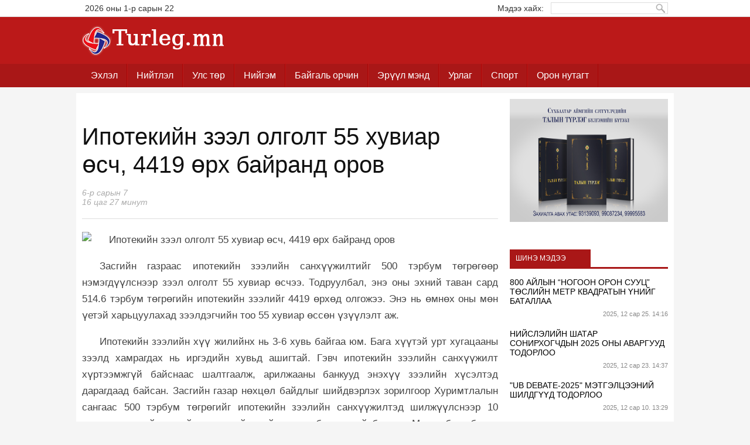

--- FILE ---
content_type: text/html; charset=utf-8
request_url: http://www.turleg.mn/read/2105a434
body_size: 11998
content:
<html><head><meta charset="utf-8"/>
    <base href="http://www.turleg.mn/" />
    <title>Ипотекийн зээл олголт 55 хувиар өсч, 4419 өрх байранд оров ~ turleg.mn - Бид эв хүчээ нэгтгэвэл мэдэхгүй чадахгүй зүйлгүй</title>
	<meta name="description" content="zaluu uy Ипотекийн зээл олголт 55 хувиар өсч, 4419 өрх байранд оров" />
    <meta name="keywords" content="turleg" />
    
	<meta property="og:url" class="meta" content="http://www.turleg.mn/read/2105a434">
		<meta property="og:title" class="meta" content="Ипотекийн зээл олголт 55 хувиар өсч, 4419 өрх байранд оров">
		<meta property="og:description" class="meta" content="Засгийн газраас ипотекийн зээлийн санхүүжилтийг 500 тэрбум төгрөгөөр нэмэгдүүлснээр зээл олголт 55 хувиар өсчээ. Тодруулбал, энэ оны эхний таван сард 514.6 тэрбум төгрөгийн ипотекийн зээлийг 4419 өрхөд олгожээ">
		<meta property="og:type" class="meta" content="news">
		<meta property="og:site_name" class="meta" content="turleg.mn">
			<link href="stat/image/fav1.png" rel="shortcut icon" type="image/png" />
	<meta name="viewport" content="width=device-width, initial-scale=1.0" />
	<meta name="alexaVerifyID" content="WrWPSiEPWWrXSUnnw3LkUwhiO6I" />
	<meta name="google-site-verification" content="oe-RGMcZuhP_dge9W3IyNXBjkLrlFT3P4DHnGi7O5x0"/>
	<script type="text/javascript" async="true" src="https://d31qbv1cthcecs.cloudfront.net/atrk.js"></script>
    
    	<link rel="stylesheet" type="text/css" href="stat/style/base.css" />
    	<link rel="stylesheet" type="text/css" href="stat/style/main.css" />
    	<link rel="stylesheet" type="text/css" href="stat/style/fonts.css" />
    	<link rel="stylesheet" type="text/css" href="stat/style/scb.css" />
    	<link rel="stylesheet" type="text/css" href="stat/style/post.css" />
    	<link rel="stylesheet" type="text/css" href="stat/style/comment.css" />
    	<link rel="stylesheet" type="text/css" href="stat/style/alert.css" />
    	<script type="text/javascript" src="stat/script/J.js"></script>
    	<script type="text/javascript" src="stat/script/page.js"></script>
    	<script type="text/javascript" src="stat/script/scb.js"></script>
    	<script type="text/javascript" src="stat/script/post.js"></script>
    	<script type="text/javascript" src="stat/script/comment.js"></script>
        
    </head>
    <body>
    
    
	
<div class="nav">
<div class="centering" style="padding: 0px;">
<div class="search">Мэдээ хайх: &nbsp; <input type="text" id="search" name="search" value="" placeholder="" /><input type="submit" value="Хайх" id="sbmtSrch" />
</div>
<div class="items">
<span style="padding: 0px; padding-left: 5px;padding-right: 5px;">2026 оны 1-р сарын 22</span></div>
<div class="nav-handler" onclick="otg.mtg('.nav');"></div>
</div>
</div>
<div class="drakula">
<section class="header">

<section class="head-nav">
<a href="" class="logo"></a>
</section>

</section>
</div>
<b class="link-handler" onclick="otg.mtg('#sllinks,.link-handler');"></b>
<div class="drakula2">
<div id="site-menu">
<b onclick="otg.mtg('#site-menu');"></b><div>
<ul class="parent"><li class="home"><a href="home"><span>Эхлэл</span></a></li><li class="http://niitlel.turleg.mn"><a href="http://niitlel.turleg.mn" color="#ffb400"><span>Нийтлэл</span></a></li><li class="politics"><a href="politics" color="#9c0a0d"><span>Улс төр</span></a></li><li class="public"><a href="public" color="#b4b4b4"><span>Нийгэм</span></a></li><li class="world"><a href="world" color="#0086dd"><span>Байгаль орчин</span></a></li><li class="health"><a href="health"><span>Эрүүл мэнд</span></a></li><li class="entertainment"><a href="entertainment" color="#8b5811"><span>Урлаг</span></a></li><li class="sport"><a href="sport" color="#f1772a"><span>Спорт</span></a></li><li class="product"><a href="product"><span>Орон нутагт</span></a></li></ul></div></div>
</div>
<div class="centering">







<section class="body-nav"><div class="tbl"><div class="lft"><div class="brd" style="padding:0;"><div id="post-page"><div class="post-head" ><div class="right"></div><h1>Ипотекийн зээл олголт 55 хувиар өсч, 4419 өрх байранд оров</h1><br /><em>6-р сарын 7<br />16 цаг 27 минут</em></div>
<div class="post-body"><p><img src="https://news.mn/wp-content/uploads/2021/01/oron-suuts-800x500.jpeg" alt="Ипотекийн зээл олголт 55 хувиар өсч, 4419 өрх байранд оров" /></p>
<p>Засгийн газраас ипотекийн зээлийн санхүүжилтийг 500 тэрбум төгрөгөөр нэмэгдүүлснээр зээл олголт 55 хувиар өсчээ. Тодруулбал, энэ оны эхний таван сард 514.6 тэрбум төгрөгийн ипотекийн зээлийг 4419 өрхөд олгожээ. Энэ нь өмнөх оны мөн үетэй харьцуулахад зээлдэгчийн тоо 55 хувиар өссөн үзүүлэлт аж.</p>
<p>Ипотекийн зээлийн хүү жилийнх нь 3-6 хувь байгаа юм. Бага хүүтэй урт хугацааны зээлд хамрагдах нь иргэдийн хувьд ашигтай. Гэвч ипотекийн зээлийн санхүүжилт хүртээмжгүй байснаас шалтгаалж, арилжааны банкууд энэхүү зээлийн хүсэлтэд дарагдаад байсан. Засгийн газар нөхцөл байдлыг шийдвэрлэх зорилгоор Хуримтлалын сангаас 500 тэрбум төгрөгийг ипотекийн зээлийн санхүүжилтэд шилжүүлснээр 10 мянган иргэний зээлийн хүсэлтийг шийдвэрлэх боломжтой болсон. Монголбанк болон арилжааны банкууд жилд 700 тэрбум төгрөгийг ипотекийн зээлийн санхүүжилтэд зарцуулж ирсэн. Харин Хуримтлалын сангаас 500 тэрбум төгрөг шилжүүлснээр энэ жилийн ипотекийн зээлийн санхүүжилт 1.2 их төгрөгт хүрсэн юм.</p><div class="moreData"></div>
	<div style="clear:both;height:20px;"></div>
	<span class="share fb" onclick="Pst.share('facebook');"></span><span class="share gp" onclick="Pst.share('googleplus');"></span><span class="share tw" onclick="Pst.share('twitter');"></span></div></div></div>


<em>
АНХААРУУЛГА: Уншигчдын бичсэн сэтгэгдэлд  turleg.mn хариуцлага хүлээхгүй болно. Манай сайт ХХЗХ-ны журмын дагуу зүй зохисгүй зарим үг, хэллэгийг хязгаарласан бөгөөд мөн IP хаяг ил гарсан тул Та сэтгэгдэл бичихдээ бусдын эрх ашгийг хүндэтгэн үзнэ үү. Хэм хэмжээ зөрчсөн сэтгэгдлийг админ устгах эрхтэй.</em><br /><br />
<div class="post-foot">
<!-- <div class="fb-like" data-href="http://www.turleg.mn/read/2105a434" data-width="598" data-layout="standard" data-action="like" data-show-faces="false" data-share="true"></div>
<div style="padding:10px 0;"><div class="fb-like" data-href="http://www.facebook.com/zaluu_portal" data-width="598" data-layout="standard" data-action="like" data-show-faces="false" data-share="false"></div></div> -->
<div class="comments"><a name="comment"></a><h3 class="blk-head"><span>Сэтгэгдэл бичих</span></h3>
<div class="fb-comments" data-href="http://www.turleg.mn/read/2105a434" data-colorscheme="light" data-width="638"></div>
<div class="comment form"><div class="avtr"></div>
	<textarea placeholder="Сэтгэгдэл ..." maxlength="550"></textarea>
	<div class="nmbt"><input type="text" placeholder="Нэрээ оруулна уу" /><input type="button" class="bttn" value="Илгээх" /></div>
</div>
<div class="comments"><div id="newcmnt0">
	</div></div></div><script type="text/javascript">cmnt.init();</script>
</div>
<script type="text/javascript">Pst.init();</script>
</div><div class="rght"><span class="banner pos2"><img src="http://www.turleg.mn/stat/bnnrs/poster.jpg" width="270" height="210" /></span><br /><br />
<div class="blk latestnew">
	<h3 class="blk-head"><span>Шинэ мэдээ</span></h3>
	<div class="in">
    <div>
    <a href="read/25eh7e8a"><b>800 АЙЛЫН “НОГООН ОРОН СУУЦ” ТӨСЛИЙН МЕТР КВАДРАТЫН ҮНИЙГ БАТАЛЛАА</b></a><em>2025, 12 сар 25. 14:16</em><a href="read/25f308cc"><b>НИЙСЛЭЛИЙН ШАТАР СОНИРХОГЧДЫН 2025 ОНЫ АВАРГУУД ТОДОРЛОО</b></a><em>2025, 12 сар 23. 14:37</em><a href="read/25f3d7a4"><b>"UB DEBATE-2025" МЭТГЭЛЦЭЭНИЙ ШИЛДГҮҮД ТОДОРЛОО</b></a><em>2025, 12 сар 10. 13:29</em><a href="read/25f259f4"><b>НИЙСЛЭЛИЙН 2026 ОНЫ ТӨСВИЙГ БАТАЛЛАА</b></a><em>2025, 12 сар 6. 14:36</em><a href="read/25f1aahg"><b>НИЙСЛЭЛИЙН 2026 ОНЫ ТӨСВИЙГ НИЙТ 4.2 ИХ НАЯД ТӨГРӨГӨӨР ТӨЛӨВЛӨЖЭЭ</b></a><em>2025, 12 сар 1. 13:29</em><a href="read/25f0fc2c"><b>НИЙСЛЭЛИЙН 2026 ОНЫ ТӨСВИЙН ТӨСЛИЙГ НИТХ-ЫН ДАРГА А.БАЯРТ ӨРГӨН БАРИЛАА</b></a><em>2025, 11 сар 21. 13:29</em><a href="read/25f02d5a"><b>НИЙСЛЭЛИЙН ТЭТГЭЛЭГТ ХӨТӨЛБӨРИЙН ЭХНИЙ ШАТНЫ ШАЛГАРУУЛАЛТАД 848 ОЮУТАН МАТЕРИАЛАА ИРҮҮЛЛЭЭ</b></a><em>2025, 10 сар 22. 14:20</em><a href="read/25egcfbc"><b>800 АЙЛЫН ОРОН СУУЦНЫ ЭХНИЙ ЭЭЛЖИЙГ ЭНЭ САРД УЛСЫН КОМИССТ ХҮЛЭЭЛГЭН ӨГЧ, АШИГЛАЛТАД ОРУУЛНА</b></a><em>2025, 10 сар 14. 13:29</em><a href="read/25efhgeg"><b>НИТХ-ЫН ДАРГА А.БАЯР: ПУСАН УЛААНБААТАР ХОТУУД БИЗНЕСИЙН ХАМТЫН АЖИЛЛАГААТАЙ КОРПОРАЦ БАЙГУУЛАХ БОЛОМЖТОЙ</b></a><em>2025, 10 сар 10. 13:29</em><a href="read/25ef5004"><b>А.АМАРТҮВШИН: ИРГЭД “ХОТУЛА” АППЛИКЕЙШНИЙГ ГАР УТСАНДАА СУУЛГАСНААР ВИРТУАЛ КАРТ ҮҮСЭЖ, НҮҮРСЭЭ АВНА</b></a><em>2025, 9 сар 20. 13:29</em><a href="read/25edf274"><b>ХҮНДЭТГЭЛИЙН ХОРИГ</b></a><em>2025, 9 сар 17. 10:37</em><a href="read/25ed23ag"><b>Артерийн судсаар химийн тариа хийх нь хавдарт маш өндөр тунтай, үр дүнтэй эмчилгээ хийх боломжийг олгодог</b></a><em>2025, 8 сар 21. 15:58</em>	</div>
    </div>
</div></div></div></section><section class="foot-nav">
<ul class="menu"><li><a href="home">Нүүр хуудас</a></li><li><a href="photo">Фото мэдээ</a></li><li><a href="video">Видео мэдээ</a></li><li><a href="banner">Сурталчилгаа байршуулах</a></li><li><a href="contactus">Холбоо барих</a></li></ul><span class="copyright">&copy; 2026 он. Зохиогчийн эрх хуулиар хамгаалагдсан. </span>
</section></div>
	<div id="to-top"></div>
    <div class="loading" style="display:none;"></div>
	<img src="https://d5nxst8fruw4z.cloudfront.net/atrk.gif?account=KcA2l1aoqAD26C" style="display:none" height="1" width="1" alt="" />

</body></html>


--- FILE ---
content_type: text/css
request_url: http://www.turleg.mn/stat/style/base.css
body_size: 16024
content:
html{padding:0;margin:0;}body{padding:0;margin:0;}*{outline:none;font-size:12px;font-family:m2;}section{display:block;position:relative;}a{color:#000;text-decoration:none;}a:hover{color:#444;text-decoration:none;}.bttn{background:#f30e12;border-radius:4px;-moz-border-radius:4px;-khtml-border-radius:4px;-webkit-border-radius:4px;-ms-border-radius:4px;-o-border-radius:4px;color:white;font-size:16px;padding:0 12px;border:solid #5F8AC5 2px;text-decoration:none;cursor:pointer;position:relative;margin:0 1px 1px 0;vertical-align:middle;line-height:16px;height:30px;font-family:m3;color: #FFF;}a.bttn:hover{text-decoration:none;color:white;}input:disabled.bttn{cursor:no-drop;background:#888;border-color:#999;}input:disabled.bttn:hover{background:#565656;}.bttn:active{margin:1px 0 0 1px;box-shadow:none;-moz-box-shadow:none;-khtml-box-shadow:none;-webkit-box-shadow:none;-ms-box-shadow:none;-o-box-shadow:none;}.bttn:hover{background:#940912;text-decoration:none;color: #FFF;}.bttn.red{background:#EE3131;background-image:linear-gradient(top,#EE3131,#9A1E1E);background-image:-moz-linear-gradient(top,#EE3131,#9A1E1E);background-image:-khtml-linear-gradient(top,#EE3131,#9A1E1E);background-image:-webkit-linear-gradient(top,#EE3131,#9A1E1E);background-image:-ms-linear-gradient(top,#EE3131,#9A1E1E);background-image:-o-linear-gradient(top,#EE3131,#9A1E1E);filter:progid:DXImageTransform.Microsoft.gradient(startColorstr='#ffEE3131',endColorstr='#ff9A1E1E',GradientType=0);border-color:#C33030;}.bttn.red:hover{background:#9A1E1E;background-image:linear-gradient(top,#9A1E1E,#EE3131);background-image:-moz-linear-gradient(top,#9A1E1E,#EE3131);background-image:-khtml-linear-gradient(top,#9A1E1E,#EE3131);background-image:-webkit-linear-gradient(top,#9A1E1E,#EE3131);background-image:-ms-linear-gradient(top,#9A1E1E,#EE3131);background-image:-o-linear-gradient(top,#9A1E1E,#EE3131);filter:progid:DXImageTransform.Microsoft.gradient(startColorstr='#ff9A1E1E',endColorstr='#ffEE3131',GradientType=0);}.bttn.green{background:#43EE31;background-image:linear-gradient(top,#43EE31,#279A1E);background-image:-moz-linear-gradient(top,#43EE31,#279A1E);background-image:-khtml-linear-gradient(top,#43EE31,#279A1E);background-image:-webkit-linear-gradient(top,#43EE31,#279A1E);background-image:-ms-linear-gradient(top,#43EE31,#279A1E);background-image:-o-linear-gradient(top,#43EE31,#279A1E);filter:progid:DXImageTransform.Microsoft.gradient(startColorstr='#ff43EE31',endColorstr='#ff279A1E',GradientType=0);border-color:#3EC330;}.bttn.green:hover{background:#279A1E;background-image:linear-gradient(top,#279A1E,#43EE31);background-image:-moz-linear-gradient(top,#279A1E,#43EE31);background-image:-khtml-linear-gradient(top,#279A1E,#43EE31);background-image:-webkit-linear-gradient(top,#279A1E,#43EE31);background-image:-ms-linear-gradient(top,#279A1E,#43EE31);background-image:-o-linear-gradient(top,#279A1E,#43EE31);filter:progid:DXImageTransform.Microsoft.gradient(startColorstr='#ff279A1E',endColorstr='#ff43EE31',GradientType=0);}.bttn.pink{background:#A70086;background-image:linear-gradient(top,#A70086,#BE139C);background-image:-moz-linear-gradient(top,#A70086,#BE139C);background-image:-khtml-linear-gradient(top,#A70086,#BE139C);background-image:-webkit-linear-gradient(top,#A70086,#BE139C);background-image:-ms-linear-gradient(top,#A70086,#BE139C);background-image:-o-linear-gradient(top,#A70086,#BE139C);filter:progid:DXImageTransform.Microsoft.gradient(startColorstr='#ffA70086',endColorstr='#ffBE139C',GradientType=0);border-color:#9D047F;}.bttn.pink:hover{background:#BE139C;background-image:linear-gradient(top,#BE139C,#A70086);background-image:-moz-linear-gradient(top,#BE139C,#A70086);background-image:-khtml-linear-gradient(top,#BE139C,#A70086);background-image:-webkit-linear-gradient(top,#BE139C,#A70086);background-image:-ms-linear-gradient(top,#BE139C,#A70086);background-image:-o-linear-gradient(top,#BE139C,#A70086);filter:progid:DXImageTransform.Microsoft.gradient(startColorstr='#ffBE139C',endColorstr='#ffA70086',GradientType=0);}.bttn.blue{background:#3174EE;background-image:linear-gradient(top,#3174EE,#1E509A);background-image:-moz-linear-gradient(top,#3174EE,#1E509A);background-image:-khtml-linear-gradient(top,#3174EE,#1E509A);background-image:-webkit-linear-gradient(top,#3174EE,#1E509A);background-image:-ms-linear-gradient(top,#3174EE,#1E509A);background-image:-o-linear-gradient(top,#3174EE,#1E509A);filter:progid:DXImageTransform.Microsoft.gradient(startColorstr='#ff3174EE',endColorstr='#ff1E509A',GradientType=0);border-color:#306BC3;}.bttn.blue:hover{background:#1E509A;background-image:linear-gradient(top,#1E509A,#3174EE);background-image:-moz-linear-gradient(top,#1E509A,#3174EE);background-image:-khtml-linear-gradient(top,#1E509A,#3174EE);background-image:-webkit-linear-gradient(top,#1E509A,#3174EE);background-image:-ms-linear-gradient(top,#1E509A,#3174EE);background-image:-o-linear-gradient(top,#1E509A,#3174EE);filter:progid:DXImageTransform.Microsoft.gradient(startColorstr='#ff1E509A',endColorstr='#ff3174EE',GradientType=0);}.bttn.yellow{background:#ECEE31;background-image:linear-gradient(top,#ECEE31,#9A961E);background-image:-moz-linear-gradient(top,#ECEE31,#9A961E);background-image:-khtml-linear-gradient(top,#ECEE31,#9A961E);background-image:-webkit-linear-gradient(top,#ECEE31,#9A961E);background-image:-ms-linear-gradient(top,#ECEE31,#9A961E);background-image:-o-linear-gradient(top,#ECEE31,#9A961E);filter:progid:DXImageTransform.Microsoft.gradient(startColorstr='#ffECEE31',endColorstr='#ff9A961E',GradientType=0);border-color:#C3BE30;color:#333;}.bttn.yellow:hover{background:#9A961E;background-image:linear-gradient(top,#9A961E,#ECEE31);background-image:-moz-linear-gradient(top,#9A961E,#ECEE31);background-image:-khtml-linear-gradient(top,#9A961E,#ECEE31);background-image:-webkit-linear-gradient(top,#9A961E,#ECEE31);background-image:-ms-linear-gradient(top,#9A961E,#ECEE31);background-image:-o-linear-gradient(top,#9A961E,#ECEE31);filter:progid:DXImageTransform.Microsoft.gradient(startColorstr='#ff9A961E',endColorstr='#ffECEE31',GradientType=0);}.bttn.white{background:#F4F4F4;background-image:linear-gradient(top,#F4F4F4,#E2E2E2);background-image:-moz-linear-gradient(top,#F4F4F4,#E2E2E2);background-image:-khtml-linear-gradient(top,#F4F4F4,#E2E2E2);background-image:-webkit-linear-gradient(top,#F4F4F4,#E2E2E2);background-image:-ms-linear-gradient(top,#F4F4F4,#E2E2E2);background-image:-o-linear-gradient(top,#F4F4F4,#E2E2E2);filter:progid:DXImageTransform.Microsoft.gradient(startColorstr='#ffF4F4F4',endColorstr='#ffE2E2E2',GradientType=0);border-color:#EEE;color:#FFF;}.bttn.white:hover{background:#E2E2E2;background-image:linear-gradient(top,#E2E2E2,#F4F4F4);background-image:-moz-linear-gradient(top,#E2E2E2,#F4F4F4);background-image:-khtml-linear-gradient(top,#E2E2E2,#F4F4F4);background-image:-webkit-linear-gradient(top,#E2E2E2,#F4F4F4);background-image:-ms-linear-gradient(top,#E2E2E2,#F4F4F4);background-image:-o-linear-gradient(top,#E2E2E2,#F4F4F4);filter:progid:DXImageTransform.Microsoft.gradient(startColorstr='#ffE2E2E2',endColorstr='#ffF4F4F4',GradientType=0);}.bttn.black{background:#f30e12;background-image:linear-gradient(top,#f30e12,#202020);background-image:-moz-linear-gradient(top,#f30e12,#202020);background-image:-khtml-linear-gradient(top,#f30e12,#202020);background-image:-webkit-linear-gradient(top,#f30e12,#202020);background-image:-ms-linear-gradient(top,#f30e12,#202020);background-image:-o-linear-gradient(top,#f30e12,#202020);filter:progid:DXImageTransform.Microsoft.gradient(startColorstr='#fff30e12',endColorstr='#ff202020',GradientType=0);border-color:#000;color:#FFF;}.bttn.black:hover{background:#202020;background-image:linear-gradient(top,#202020,#f30e12);background-image:-moz-linear-gradient(top,#202020,#f30e12);background-image:-khtml-linear-gradient(top,#202020,#f30e12);background-image:-webkit-linear-gradient(top,#202020,#f30e12);background-image:-ms-linear-gradient(top,#202020,#f30e12);background-image:-o-linear-gradient(top,#202020,#f30e12);filter:progid:DXImageTransform.Microsoft.gradient(startColorstr='#ff202020',endColorstr='#fff30e12',GradientType=0);}.bttn.gray{background:#888;background-image:linear-gradient(top,#888,#808080);background-image:-moz-linear-gradient(top,#888,#808080);background-image:-khtml-linear-gradient(top,#888,#808080);background-image:-webkit-linear-gradient(top,#888,#808080);background-image:-ms-linear-gradient(top,#888,#808080);background-image:-o-linear-gradient(top,#888,#808080);filter:progid:DXImageTransform.Microsoft.gradient(startColorstr='#ff888888',endColorstr='#ff808080',GradientType=0);border-color:#777;color:#FFF;}.bttn.gray:hover{background:#808080;background-image:linear-gradient(top,#808080,#888);background-image:-moz-linear-gradient(top,#808080,#888);background-image:-khtml-linear-gradient(top,#808080,#888);background-image:-webkit-linear-gradient(top,#808080,#888);background-image:-ms-linear-gradient(top,#808080,#888);background-image:-o-linear-gradient(top,#808080,#888);filter:progid:DXImageTransform.Microsoft.gradient(startColorstr='#ff808080',endColorstr='#ff888888',GradientType=0);}.bttn.darkgray{background:#444;background-image:linear-gradient(top,#444,#4F4F4F);background-image:-moz-linear-gradient(top,#444,#4F4F4F);background-image:-khtml-linear-gradient(top,#444,#4F4F4F);background-image:-webkit-linear-gradient(top,#444,#4F4F4F);background-image:-ms-linear-gradient(top,#444,#4F4F4F);background-image:-o-linear-gradient(top,#444,#4F4F4F);filter:progid:DXImageTransform.Microsoft.gradient(startColorstr='#ff444444',endColorstr='#ff4F4F4F',GradientType=0);border-color:#3D3D3D;color:#FFF;}.bttn.darkgray:hover{background:#4F4F4F;background-image:linear-gradient(top,#4F4F4F,#444);background-image:-moz-linear-gradient(top,#4F4F4F,#444);background-image:-khtml-linear-gradient(top,#4F4F4F,#444);background-image:-webkit-linear-gradient(top,#4F4F4F,#444);background-image:-ms-linear-gradient(top,#4F4F4F,#444);background-image:-o-linear-gradient(top,#4F4F4F,#444);filter:progid:DXImageTransform.Microsoft.gradient(startColorstr='#ff4F4F4F',endColorstr='#ff444444',GradientType=0);}.bttn.lightgray{background:#CCC;background-image:linear-gradient(top,#CCC,#f30e12);background-image:-moz-linear-gradient(top,#CCC,#f30e12);background-image:-khtml-linear-gradient(top,#CCC,#f30e12);background-image:-webkit-linear-gradient(top,#CCC,#f30e12);background-image:-ms-linear-gradient(top,#CCC,#f30e12);background-image:-o-linear-gradient(top,#CCC,#f30e12);filter:progid:DXImageTransform.Microsoft.gradient(startColorstr='#ffCCCCCC',endColorstr='#fff30e12',GradientType=0);border-color:#f30e12;color:#FFF;}.bttn.lightgray:hover{background:#f30e12;background-image:linear-gradient(top,#f30e12,#CCC);background-image:-moz-linear-gradient(top,#f30e12,#CCC);background-image:-khtml-linear-gradient(top,#f30e12,#CCC);background-image:-webkit-linear-gradient(top,#f30e12,#CCC);background-image:-ms-linear-gradient(top,#f30e12,#CCC);background-image:-o-linear-gradient(top,#f30e12,#CCC);filter:progid:DXImageTransform.Microsoft.gradient(startColorstr='#fff30e12',endColorstr='#ffCCCCCC',GradientType=0);}.bttn.orange{background:#F63;background-image:linear-gradient(top,#F63,#D42);background-image:-moz-linear-gradient(top,#F63,#D42);background-image:-khtml-linear-gradient(top,#F63,#D42);background-image:-webkit-linear-gradient(top,#F63,#D42);background-image:-ms-linear-gradient(top,#F63,#D42);background-image:-o-linear-gradient(top,#F63,#D42);filter:progid:DXImageTransform.Microsoft.gradient(startColorstr='#ffFF6633',endColorstr='#ffDD4422',GradientType=0);border-color:#C83514;color:#FFF;}.bttn.orange:hover{background:#D42;background-image:linear-gradient(top,#D42,#F63);background-image:-moz-linear-gradient(top,#D42,#F63);background-image:-khtml-linear-gradient(top,#D42,#F63);background-image:-webkit-linear-gradient(top,#D42,#F63);background-image:-ms-linear-gradient(top,#D42,#F63);background-image:-o-linear-gradient(top,#D42,#F63);filter:progid:DXImageTransform.Microsoft.gradient(startColorstr='#ffDD4422',endColorstr='#ffFF6633',GradientType=0);}.alert{position:fixed;top:0;left:0;right:0;padding:20px;z-index:999999;background:white;border-bottom:3px solid #DDD;opacity:0.96;-moz-opacity:0.96;-khtml-opacity:0.96;-webkit-opacity:0.96;-ms-opacity:0.96;-o-opacity:0.96;filter:alpha(opacity=96);-ms-filter:alpha(opacity=96);}.alert>span{width:20px;height:20px;cursor:pointer;display:block;background:url(../image/cross.png);position:absolute;right:10px;top:10px;}.alert.type1{background:#F77;border-bottom-color:#CB3131;}.alert.type2{background:#66EC7F;border-bottom-color:#46CD5F;}.alert.type3{background:#ECE766;border-bottom-color:#C7C240;}#to-top{position:fixed;top:-64px;background:url(../image/totop.png) left center no-repeat #eee;cursor:pointer;width:56px;height:54px;z-index:999999;margin-top:0;left:1230px;transition:none;-moz-transition:none;}#to-top:hover{background-position:right center;}.wm1 #to-top,.wm2 #to-top{width:30px;height:30px;background:url(../image/tt.png) center center no-repeat #F63;opacity:1;-moz-opacity:1;-khtml-opacity:1;-webkit-opacity:1;-ms-opacity:1;-o-opacity:1;filter:alpha(opacity=100);bottom:5px;left:inherit;}.wm1 #to-top:after,.wm2 #to-top:after,.wm1 #to-top:before,.wm2 #to-top:before{display:none;}.wm1 #to-top:hover,.wm2 #to-top:hover{opacity:0.8;-moz-opacity:0.8;-khtml-opacity:0.8;-webkit-opacity:0.8;-ms-opacity:0.8;-o-opacity:0.8;filter:alpha(opacity=80);-ms-filter:alpha(opacity=80);}.loading{position:fixed;z-index:9999999;bottom:0;left:5px;width:5px;background:url(../image/lb.gif) left center #A91717;right:100%;}#overlay{background:#CCC;position:fixed;top:0;bottom:0;right:0;left:0;z-index:99999998;overflow:hidden;}a img{border:none;}.winBrd,#alert-box{position:fixed;left:50%;top:50%;width:600px;height:450px;margin-left:-306px;margin-top:-231px;z-index:99999999;background:rgba(0,0,0,0.8);border-radius:15px;-moz-border-radius:15px;-khtml-border-radius:15px;-webkit-border-radius:15px;-ms-border-radius:15px;-o-border-radius:15px;padding:12px;box-shadow:0 0 16px #333;-moz-box-shadow:0 0 16px #333;-khtml-box-shadow:0 0 16px #333;-webkit-box-shadow:0 0 16px #333;-ms-box-shadow:0 0 16px #333;-o-box-shadow:0 0 16px #333;}.winBrd .win,#alert-body{background:white;height:450px;}.winBrd .win .loading,.jxloading{min-height:400px;background:url(../image/l.gif) center center no-repeat;}.jxloading{min-height:130px;height:100%;}.winBrd .win #winTrgt{overflow-x:hidden;overflow-y:auto;}.winBrd .win h3,#alert-box h2{background:#0064BC;color:white;padding:7px 12px;margin:0;}.winBrd .win h3 b{text-decoration:blink;}.winBrd .win h3 span,#alert-box h2 span{float:right;display:block;width:20px;height:20px;background:url(../image/cross.png) center bottom no-repeat;cursor:pointer;margin-top:-4px;}.winBrd .win h3 span:hover,#alert-box h2 span:hover{background-position:center top;}#alert-box,#alert-body{width:240px;height:138px;}#alert-box{margin-left:-132px;margin-top:-81px;}#alert-box h2{background-color:#012D46;padding:3px 6px;background-position:left center;font-size:13px;font-weight:normal;}#alert-box .alert-foot{padding-bottom:3px;text-align:center;border-top:1px solid #DDD;background:#F2F2F2;}#alert-box .alert-foot .btn input{width:110px;}#alert-data{padding:10px;text-align:justify;font-size:13px;color:#FFF;min-height:60px;}#alert-box h2 span{margin-top:3px;}.pager-info{background:#F2F2F2;padding:10px 12px;color:#FFF;text-align:right;}.pager-info .pager{float:left;margin-top:-8px;}.pager b,.pager a{display:inline-block;width:32px;height:32px;line-height:32px;text-align:center;background:#E4E4E4;margin-right:5px;border-radius:3px;-moz-border-radius:3px;-khtml-border-radius:3px;-webkit-border-radius:3px;-ms-border-radius:3px;-o-border-radius:3px;cursor:pointer;overflow:hidden;}.pager b{cursor:default;color:#FFF;font-weight:normal;background:#999;}.pager a:hover{background:#EF3C24;color:#FFF;text-decoration:none;}.pager a:hover pg,.pager b pg{font-size:18px;}




--- FILE ---
content_type: text/css
request_url: http://www.turleg.mn/stat/style/main.css
body_size: 22218
content:
*{font-family:Arial;font-size:14px;}
body{background: #F5F5F5;}
body.t50{padding-top:50px;}
body.nf{min-width:auto;width:100%;min-width:285px;}

.centering{width:1000px;margin:0 auto;background: #FFF; padding-left: 10px;padding-right: 10px;padding-top: 10px;}
.body-nav{padding-left:0px;}
.w6 .centering,.wm2 .centering,.wm1 .centering{width:100%;}
  
.head-nav{position:relative;height:70px;padding:5px 0;background: #BB1919;}
.head-nav .logo{display:inline-block;width:400px;height:70px;cursor:pointer;background:url(../image/logo.png) left center no-repeat transparent;}
.wl1 .head-nav .logo,.wl2 .head-nav .logo{background-size:contain;width:208px;position:absolute;left:28px;height:70px;background-position:left top;}
.wl1 .head-nav,.wl2 .head-nav{padding:0;height:58px;background:#FFF;margin-bottom:10px;border-bottom:2px solid #111;}
.head-nav .head-banner{display:inline-block;width:620px;height:90px;overflow:hidden;}
#site-menu{position:relative;margin-bottom:10px;width:1000px;margin:0 auto;margin-bottom: 10px;}
#site-menu ul{list-style:none;padding:0;margin:0;}
#site-menu ul li{display:inline-block;position:relative;} 
#site-menu ul.parent{background: #A91717;height:40px;padding-left:0px;}
#site-menu ul li a{display:inline-block;padding:0 15px;height:40px;line-height:40px;white-space:nowrap;}
#site-menu ul li a span{font-size:16px;}
#site-menu ul.parent>li>a{color:#FFF;border-left:1px solid #BB1919;border-right:1px solid #a90606;}
#site-menu ul.parent>li.naadam>a{padding-left:65px;background:url(../image/mnflag.png) 15px center no-repeat;}


#site-menu ul.parent>li.BidHamtdaa>a{padding-left:30px;padding-right: 0px;background:url(../image/2bb0adc511536a23feecdd9928cde7a9.jpg) 0px center no-repeat;	background-size: 140px 34px;text-indent: -1000px;}

#site-menu ul.parent>li.taniisongoh>a{padding-left:30px;padding-right: 0px;background:url(../image/songoh.png) 0px center no-repeat;	background-size: 140px 34px;text-indent: -1000px;}






#site-menu ul.parent>li:first-child>a{border-left:none;}
#site-menu ul.parent>li>a:hover,#site-menu ul.parent>li>a.active,#site-menu ul.parent>li:hover>a{background-color: #EEE;text-decoration:none;color:#000;}
#site-menu ul.secondm{background:#EEE;height:34px;padding-left:0px;}
#site-menu ul.secondm>li>a{padding:0;}
#site-menu ul.secondm>li>a:hover>span,#site-menu ul.secondm>li:hover>a>span{text-decoration:underline;}
#site-menu ul.secondm>li>a>span{display:inline-block;color:#3a3a3a;border-left:1px solid #d4d4d4;height:28px;line-height:28px;margin:3px 0;padding:0 15px;font-size:15px;}
#site-menu ul.secondm>li>a.active{background:url(../image/warw.png) center bottom no-repeat;}
#site-menu ul.secondm>li>a.active,#site-menu ul.secondm>li>a:hover>span{color:#3a3a3a;text-decoration:none;}

#site-menu ul.secondm>li.television>a>span,#site-menu ul.secondm>li.feature>a>span,#site-menu ul.secondm>li.mp3>a>span{text-indent:-10000px;width:58px;background:url(../image/all.png) 1px 1px no-repeat;padding:0;opacity:1;-moz-opacity:1;-khtml-opacity:1;-webkit-opacity:1;-ms-opacity:1;-o-opacity:1;filter:alpha(opacity=100);-ms-filter:alpha(opacity=100);}

#site-menu ul.secondm>li.mp3>a>span{background-position:-177px -30px;}
#site-menu ul.secondm>li.mp3>a.active>span{background-position:-177px -32px;}
#site-menu ul.secondm>li.feature>a>span{background-position:0 -34px;}
#site-menu ul.secondm>li.feature>a.active>span{background-position:0 -36px;}
#site-menu ul ul{position:absolute;opacity:0;-moz-opacity:0;-khtml-opacity:0;-webkit-opacity:0;-ms-opacity:0;-o-opacity:0;filter:alpha(opacity=);-ms-filter:alpha(opacity=);transition:opacity 500ms ease 200ms;-moz-transition:opacity 500ms ease 200ms;-khtml-transition:opacity 500ms ease 200ms;-webkit-transition:opacity 500ms ease 200ms;-ms-transition:opacity 500ms ease 200ms;-o-transition:opacity 500ms ease 200ms;z-index:999;background:#333;min-width:160px;left:1px;}
#site-menu ul ul li a{height:0;transition:height 500ms ease;-moz-transition:height 500ms ease;-khtml-transition:height 500ms ease;-webkit-transition:height 500ms ease;-ms-transition:height 500ms ease;-o-transition:height 500ms ease;overflow:hidden;color:#FFF;display:block;line-height:28px;border-bottom:1px solid #3A3A3A;border-top:1px solid #313131;}
#site-menu ul ul li{display:block;}
#site-menu ul ul li:first-child a{border-top:none;}
#site-menu ul ul li:last-child a{border-bottom:none;}
#site-menu ul ul li a:hover{text-decoration:none;background:#A00;color:#FFF;}
#site-menu ul li:hover ul{opacity:1;-moz-opacity:1;-khtml-opacity:1;-webkit-opacity:1;-ms-opacity:1;-o-opacity:1;filter:alpha(opacity=100);-ms-filter:alpha(opacity=100);height:auto;}
#site-menu ul li:hover>ul>li>a{height:28px;}
.wl1 #site-menu,.wl2 #site-menu{position:absolute;left:0;top:0;z-index:99999;}
.wl1 #site-menu>b,.wl2 #site-menu>b{display:block;width:30px;height:30px;background:url(../image/mh.png) center center no-repeat;cursor:pointer;margin-top:14px;margin-left:8px;}
.wl1 #site-menu ul>li>a:hover,.wl1 #site-menu ul>li>a.active,.wl1 #site-menu ul>li:hover>a,.wl2 #site-menu ul>li>a:hover,.wl2 #site-menu ul>li>a.active,.wl2 #site-menu ul>li:hover>a{background:none;}
.wl1 #site-menu ul.secondm>li.television>a>span,.wl1 #site-menu ul.secondm>li.feature>a>span,.wl1 #site-menu ul.secondm>li.mp3>a>span,.wl2 #site-menu ul.secondm>li.television>a>span,.wl2 #site-menu ul.secondm>li.feature>a>span,.wl2 #site-menu ul.secondm>li.mp3>a>span{width:inherit;text-indent:0;background-image:none;padding:5px 10px;opacity:1;-moz-opacity:1;-khtml-opacity:1;-webkit-opacity:1;-ms-opacity:1;-o-opacity:1;filter:alpha(opacity=100);-ms-filter:alpha(opacity=100);}
.wl1 #site-menu ul.secondm,.wl2 #site-menu ul.secondm{background:#1e2025;border-top:4px solid #0D0B11;}
.wl1 #site-menu ul>li>a:hover span,.wl1 #site-menu ul>li>a.active span,.wl1 #site-menu ul>li:hover>a span,.wl2 #site-menu ul>li>a:hover span,.wl2 #site-menu ul>li>a.active span,.wl2 #site-menu ul>li:hover>a span{background:#DB241C;opacity:1;-moz-opacity:1;-khtml-opacity:1;-webkit-opacity:1;-ms-opacity:1;-o-opacity:1;filter:alpha(opacity=100);-ms-filter:alpha(opacity=100);color:#FFF;padding:5px 10px;}
.wl1 #site-menu>div>ul,.wl2 #site-menu>div>ul{height:auto;padding-left:0;background:none;}
.wl1 #site-menu li,.wl2 #site-menu li{display:block;}
.wl1 #site-menu>div,.wl2 #site-menu>div{transform:translateX(-200px);-moz-transform:translateX(-200px);-khtml-transform:translateX(-200px);-webkit-transform:translateX(-200px);-ms-transform:translateX(-200px);-o-transform:translateX(-200px);transition:transform 200ms ease-in-out;-moz-transition:transform 200ms ease-in-out;-khtml-transition:transform 200ms ease-in-out;-webkit-transition:transform 200ms ease-in-out;-ms-transition:transform 200ms ease-in-out;-o-transition:transform 200ms ease-in-out;position:absolute;left:0;background:#1e2025;min-width:200px;}
.wl1 #site-menu ul li a,.wl2 #site-menu ul li a{padding:0;display:block;border-left:none;height:inherit;border-top:1px solid #0D0B11;border-bottom:1px solid #25272B;}
.wl1 #site-menu ul.secondm li a,.wl2 #site-menu ul.secondm li a{border-top-color:#0D0B11;}
.wl1 #site-menu ul li a span,.wl2 #site-menu ul li a span{height:28px;line-height:28px;display:block;margin:0;border:none;color:#FFF;font-size:16px;padding:5px 10px;}
.wl1 #site-menu.showed>div,.wl2 #site-menu.showed>div{transform:translateX(0);-moz-transform:translateX(0);-khtml-transform:translateX(0);-webkit-transform:translateX(0);-ms-transform:translateX(0);-o-transform:translateX(0);}
.search{float:right;text-align:right;color:#333;position:relative;}
.search input[type="text"]{width:200px;padding:0 10px;border:none;background:#FFF;font-size:14px;margin:0;height:20px;color:#333;padding-right:25px;border:1px solid #DDD;}
.wl3 .search input[type="text"]{width:140px;}
.search input[type="submit"]{position:absolute;background:url(../image/sbtn.png) center 2px no-repeat;width:20px;height:20px;margin:0;border:none;cursor:pointer;text-indent:-999px;opacity:0.4;-moz-opacity:0.4;-khtml-opacity:0.4;-webkit-opacity:0.4;-ms-opacity:0.4;-o-opacity:0.4;filter:alpha(opacity=40);-ms-filter:alpha(opacity=40);right:3px;top:4px;}
.search:hover input[type="submit"]{opacity:0.7;-moz-opacity:0.7;-khtml-opacity:0.7;-webkit-opacity:0.7;-ms-opacity:0.7;-o-opacity:0.7;filter:alpha(opacity=70);-ms-filter:alpha(opacity=70);}
.search input[type="submit"]:hover{opacity:1;-moz-opacity:1;-khtml-opacity:1;-webkit-opacity:1;-ms-opacity:1;-o-opacity:1;filter:alpha(opacity=100);-ms-filter:alpha(opacity=100);}
.nav{height:28px;line-height:28px;border-bottom:1px solid #DDD;background:#fff;color:#333;position:relative;}
.nav a,.nav a *{color:#333;}
.nav div.cell,.nav #now{display:inline-block;padding-right:10px;border-right:1px solid #DDD;margin-right:10px;vertical-align:top;}
.nav div.cell img{margin-top:-3px;}
.nav #now{text-transform:uppercase;font-size:15px;width:140px;padding-right:0;margin-right:0;margin-left:6px;}
.nav #latest{width:535px;height:26px;line-height:26px;margin-right:0;padding-right:0;border-right:none;overflow:hidden;position:relative;}
.nav #latest ul{list-style:none;padding:0;margin:0;width:490px;}
.nav #latest ul li{height:26px;line-height:26px;padding:0;margin:0;white-space:nowrap;overflow:hidden;text-overflow:ellipsis;-moz-text-overflow:ellipsis;-khtml-text-overflow:ellipsis;-webkit-text-overflow:ellipsis;-ms-text-overflow:ellipsis;-o-text-overflow:ellipsis;width:490px;}
.nav #latest>span{position:absolute;right:30px;top:7px;display:block;width:8px;height:11px;cursor:pointer;background:url(../image/all.png) -20px -64px no-repeat;}
.nav #latest>span.prev{background-position:-36px -64px;right:15px;}
.nav #latest>span.next{background-position:-44px -64px;right:0;}
.nav #latest>span.play.paused{background-position:-28px -64px;}


#niitlelchid{

    width: 110px;
    height: 110px;
    position: absolute;
    top: 159px;
    left:100px;
    margin-left: -50px;
    display: block;
    position: fixed;
    background:url(../image/gotohaha.jpg) center center no-repeat;

    
}
#sukhee{
    width: 110px;
    height: 110px;
    position: absolute;
    top: 273px;
    left:100px;
    margin-left: -50px;
    display: block;
    position: fixed;
    background:url(../image/sukhee.jpg) center center no-repeat;

    
}


.header{width:1000px;margin:0 auto;}
.drakula{background: #BB1919;}
.drakula2{background:#A91717;}
.wl1 .header, .wl2 .header{	
	background-color: #FFF;
    position: -sticky;
	position: -webkit-sticky;
    position: -ms-sticky;
    position: -khtm-sticky;
    position: -moz-sticky;
    position: -o-sticky;
}
.wl1 .sticky, .wl2 .sticky {
  position: fixed;
  width: 100%;
  left: 0;
  top: 0;
  z-index: 999999;
  border-top: 0;
}
.wl1 .nav,.wl2 .nav{height:auto;border:none;background:#FFF;}
.wl1 .nav .items,.wl2 .nav .items{height:0;overflow:hidden;color:#FFF;background:#303030;}
.wl1 .nav.showed .items,.wl2 .nav.showed .items{height:auto;border-top:1px solid #2b2b2b;}
.wl2 .nav div.cell,.wl2 .nav #now{border-color:#242424;}
.wl1 .nav div.cell,.wl1 .nav #now{width:42%;line-height:28px;padding-left:8%;margin-left:0;}
.wl2 .nav div.cell.horoscope,.wl1 .nav div.cell,.wl1 .nav #now{border:none;padding-right:0;margin-right:0;}
.wl1 .nav div.cell.weather,.wl1 .nav #now{border-bottom:1px solid #242424;}
.wl1 .nav .items a,.wl2 .nav .items a{color:#FFF;}
.wl1 .nav .nav-handler,.wl2 .nav .nav-handler{background:url(../image/nhbg.png) center center no-repeat #242424;height:20px;border-top:1px solid #2b2b2b;cursor:pointer;}
.wl1 .search,.wl2 .search{text-indent:-9999px;float:none;position:relative;text-align:left;height:32px;}
.wl1 .search input[type="text"],.wl2 .search input[type="text"]{position:absolute;border:none;background:none;height:32px;left:0;top:0;width:100%;color:#FFF;background:#242424;}
.wl1 .search input[type="submit"],.wl2 .search input[type="submit"]{background-position:center -20px;}
.wl1 .search input[type="submit"],.wl2 .search input[type="submit"].exchange,.weather,.exchange a{color:#474F64;text-transform:uppercase;}
.exchange a:hover{text-decoration:none;color:#474F64;}
.exchange img,.weather img{vertical-align:middle;}
.exchange{width:117px;}
.exchange .stat{display:inline-block;width:10px;height:12px;background:url(../image/all.png) left -64px no-repeat;}
.exchange .stat.down{background-position:-10px -64px;}
.exchange .stat.equal{background-position:0 -76px;}
.exchange .rate,.weather .temp,#latest li em{color:#FD4009;font-style:normal;}
.weather{cursor:pointer;width:157px;padding-left:8px;}
#latest li em:after{content:' - ';}
.weather img{display:inline-block;width:26px;height:20px;background:#000;}
* a.del,* a.del:hover{color:#C33;}
.alert-box{margin:10px 0;border:1px solid #FFEFBE;border-radius:5px;-moz-border-radius:5px;-khtml-border-radius:5px;-webkit-border-radius:5px;-ms-border-radius:5px;-o-border-radius:5px;padding:5px;font-family:m5;background:#FFFBF0;color:#666;}
.alert-box h3{margin:0;padding:0;color:#CC9E12;font-size:17px;}
.alert-box p{padding:0;margin:0;}
.alert-box.error{border-color:#FFCCCB;background:#FFF1F1;}
.alert-box.error h3{color:#ACA311;}
.alert-box.msg{border-color:#CDFFCD;background:#EBFFEB;}
.alert-box.msg h3{color:#0A920A;}
.alert-box.confirm{border-color:#C8DFFF;background:#EBF3FF;}
.alert-box.confirm h3{color:#407DD0;}
.tbl{display:table;width:100%;border-spacing:0;}
.lft{display:inline-block;width:720px;vertical-align:top;}
.rght{display:inline-block;vertical-align:top;width:270px;padding-left:10px;}
.wl3 .lft{width:70%;}
.wl3 .rght{width:28%;padding-left:2%;}
.brd{padding:5px 10px;}
.wl2 .lft,.wl2 .rght,.wl1 .lft,.wl1 .rght{width:100%;padding:0;}
.nf .brd{padding:0;}
.rght .brd{padding-right:0;}
.blk img{background:#EEE;}
.foot-nav{background: #BB1919;padding:30px 0;color:#FFF;margin-top:10px;text-align:center;}
.foot-nav a{color:#FFF;}
.foot-nav .copyright{display:block;border-top:1px solid #FFF;margin-top:20px;padding-top:5px;}
.foot-nav ul{list-style:none;padding:0;margin:0;}
.foot-nav ul li{display:inline-block;padding:0 10px;}
.foot-nav ul.menu li a{font-size:15px;display:inline-block;}
.foot-nav ul.parent{float:right;width:800px;display:block;}
.foot-nav ul.parent a{line-height:17px;}
.foot-nav ul.parent a span{font-size:13px;}
.foot-nav ul.parent>li{display:inline-block;width:133px;vertical-align:top;margin-bottom:20px;}
.foot-nav ul.parent>li>a{padding-left:9px;border-left:1px solid #666;}
.foot-nav ul.parent>li ul{margin-left:20px;}
.foot-nav ul.parent>li ul li:before{content:'- ';}
.foot-nav ul.parent>li ul li a span,.foot-nav ul.parent>li ul li a{text-transform:none;color:#999;font-size:14px;}
.bosoo-bnr{position:absolute;left:1080px;top:207px;}
.bosoo-bnr span>*{display:block;box-shadow:0 0 3px #DDD;-moz-box-shadow:0 0 3px #DDD;-khtml-box-shadow:0 0 3px #DDD;-webkit-box-shadow:0 0 3px #DDD;-ms-box-shadow:0 0 3px #DDD;-o-box-shadow:0 0 3px #DDD;}
.tabbed h2{margin:0;padding:0;color:#138CD3;text-transform:uppercase;font-weight:normal;background:url(../image/all.png) -469px top no-repeat;padding-left:40px;height:26px;line-height:26px;}
.tabbed h2 r{float:right;}
.tabbed h2 r a{display:inline-block;padding:0 5px;font-size:13px;text-transform:none;color:#000;}
.tabbed r a.active{color:#138CD3;}
.tabbed r a.active:hover{text-decoration:none;}
.tabbed .tabs{margin:0 -1px;margin-top:5px;}
.tabbed .tabs span{display:inline-block;width:160px;text-align:center;cursor:pointer;border:1px solid #EEE;text-transform:uppercase;margin-left:-1px;line-height:19px;}
.tabbed .tabs span.active{background:#333;color:#FFF;border-color:#333;}
.tabbed .items{height:155px;}
.tabbed .items .item{display:block;padding:3px 0;width:320px;overflow:hidden;height:27px;line-height:27px;}
.tabbed .items .item a{display:block;white-space:nowrap;text-overflow:ellipsis;-moz-text-overflow:ellipsis;-khtml-text-overflow:ellipsis;-webkit-text-overflow:ellipsis;-ms-text-overflow:ellipsis;-o-text-overflow:ellipsis;width:305px;overflow:hidden;}
.tabbed .items .item num{float:right;font-size:28px;color:#B0AEAF;display:block;line-height:1;}
.blk-head{height:30px;line-height:30px;text-transform:uppercase;padding:0;font-weight:normal;color:#FFF;background:#FFF;margin:5px 0;margin-bottom:10px;border-bottom: 3px solid #A91717;}
.blk-head span{display:inline-block;text-transform:uppercase;padding:0 8px;font-weight:normal;white-space:nowrap;background: #A91717;width:120px;padding-left:10px;font-size: 12px;}
.blk-head a{color:#FFF;}
.wl1 .blk-head,.wl1 .latestnew{margin-top:0;}
.wl1 .blk-head span{width:92px;}
.img-handle{position:relative;display:inline-block;}
.img-handle .postt{position:absolute;top:50%;left:50%;margin-left:-15px;margin-top:-15px;width:35px;height:34px;opacity:0.2;-moz-opacity:0.2;-khtml-opacity:0.2;-webkit-opacity:0.2;-ms-opacity:0.2;-o-opacity:0.2;filter:alpha(opacity=20);-ms-filter:alpha(opacity=20);background:url(../image/all.png) no-repeat #000;transition:opacity 800ms ease;-moz-transition:opacity 800ms ease;-khtml-transition:opacity 800ms ease;-webkit-transition:opacity 800ms ease;-ms-transition:opacity 800ms ease;-o-transition:opacity 800ms ease;}
.img-handle:hover .postt{opacity:0.7;-moz-opacity:0.7;-khtml-opacity:0.7;-webkit-opacity:0.7;-ms-opacity:0.7;-o-opacity:0.7;filter:alpha(opacity=70);-ms-filter:alpha(opacity=70);}
.img-handle .postt.type2{background-position:-150px 2px;}
.img-handle .postt.type3{background-position:-186px 0;}
.llinks{position:fixed;left:0;top:0;bottom:0;width:109px;border-right:1px solid #CCC;z-index:999999;}
.nf .llinks{border-right:none;width:200px;}
.nofix .llinks{position:absolute;}
.t50 .llinks{top:50px;}
.llinks>span{display:block;padding:0 5px;cursor:pointer;background:#FFF;color:#222;border-bottom:1px solid #F4F4F4;border-top:1px solid #E1E1E1;background:#EEE;line-height:26px;height:26px;font-size:16px;}
.nf .llinks>span{background:#111419;color:#FFF;border-top-color:#000;border-bottom-color:#1A1C1F;}
.llinks>span:first-child{border-top:none;}
.llinks>span:last-child{border-bottom:none;}
.llinks>span:hover{background:#EAEAEA;}
.llinks>div{border-top:2px solid #111;}
.llinks>div h3{text-transform:uppercase;padding:0;padding-left:5px;font-weight:normal;margin:0;margin-top:5px;font-size:15px;color:#000;}
.llinks>span.active{background:#ec0702;color:#FFF;}
.nf .llinks>span.active{background:#DB241C;}
.nf .llinks>span:hover{background:#2F3237;}
.llinks>div a{display:block;font-size:12px;padding:2px 0;color:#0A446D;padding-left:5px;transition:all 400ms ease-in-out;-moz-transition:all 400ms ease-in-out;-khtml-transition:all 400ms ease-in-out;-webkit-transition:all 400ms ease-in-out;-ms-transition:all 400ms ease-in-out;-o-transition:all 400ms ease-in-out;font-family:arial;}
.llinks>div a:hover{text-decoration:none;color:#F20;}
.llinks #links-in{padding-top:5px;background:#FFF;}
.nf .llinks #links-in{background:#1E2025;}
.nf .llinks>div a{color:#FFF;}
.nf .llinks>div a:hover{color:#EEE;background:#DB241C;}
.wl1 .link-handler,.wl2 .link-handler{width:30px;height:30px;background:url(../image/lkbg.png) center center no-repeat;cursor:pointer;display:block;z-index:999999;top:14px;position:absolute;right:8px;}
.banner{margin-bottom:10px;display:block;background:url(../image/nobnr.png) center center no-repeat;text-align:center;position:relative;}
.banner.none{box-shadow:inset 0 0 2px 0 #278EF3;-moz-box-shadow:inset 0 0 2px 0 #278EF3;-khtml-box-shadow:inset 0 0 2px 0 #278EF3;-webkit-box-shadow:inset 0 0 2px 0 #278EF3;-ms-box-shadow:inset 0 0 2px 0 #278EF3;-o-box-shadow:inset 0 0 2px 0 #278EF3;}
.blk a .img-handle{background:url(../image/noimg.png) center center no-repeat;}
.clear{clear:both;}
.banner .item{position:absolute;z-index:4;background:#FFF;left:0;top:0;display:block;}
.banner .item.active{z-index:5;}
.banner>.controls{position:absolute;bottom:0;right:0;background:rgb(150,150,150);padding:2px 6px;z-index:999999996;}
.banner:hover>.controls{background:rgb(50,50,50);}
.banner>.controls>b{display:inline-block;background:#CCC;width:10px;height:10px;cursor:pointer;border-radius:50%;-moz-border-radius:50%;-khtml-border-radius:50%;-webkit-border-radius:50%;-ms-border-radius:50%;-o-border-radius:50%;box-shadow:inset 1px 1px 4px #EEE;-moz-box-shadow:inset 1px 1px 4px #EEE;-khtml-box-shadow:inset 1px 1px 4px #EEE;-webkit-box-shadow:inset 1px 1px 4px #EEE;-ms-box-shadow:inset 1px 1px 4px #EEE;-o-box-shadow:inset 1px 1px 4px #EEE;margin:0 3px;}
.banner>.controls>b.active{background:#ec0702;}
.banner.pos1{width:620px;height:90px;}
.banner.pos2,.banner.pos3{width:270px;height:210px;}
.banner.pos4,.banner.pos5{width:330px;height:120px;}
.bosoo-bnr .banner{width:140px;height:500px;}
.nf .llinks{transform:translateX(-200px);-moz-transform:translateX(-200px);-khtml-transform:translateX(-200px);-webkit-transform:translateX(-200px);-ms-transform:translateX(-200px);-o-transform:translateX(-200px);bottom:inherit;transition:transform 200ms ease-in-out;-moz-transition:transform 200ms ease-in-out;-khtml-transition:transform 200ms ease-in-out;-webkit-transition:transform 200ms ease-in-out;-ms-transition:transform 200ms ease-in-out;-o-transition:transform 200ms ease-in-out;}
.nf .llinks.showed{position:absolute;display:block;width:200px;background:#F4F4F4;transform:translateX(0);-moz-transform:translateX(0);-khtml-transform:translateX(0);-webkit-transform:translateX(0);-ms-transform:translateX(0);-o-transform:translateX(0);}
.nf .centering{margin-left:0;}
.wl1 .centering,.wl2 .centering,.w6 .centering,.w5 .centering,.w4 .centering{width:100%;}
.nf .bosoo-bnr{display:none;}
.nf.wl3 .bosoo-bnr{display:block;left:970px;}
.nf .head-banner{display:none;}
.nf .body-nav{padding-right:10px;}
.nf #site-menu ul{padding-left:0;}
.nf .loading{left:0;}
.wl1 .banner{display:none;}
.vfit{height:48px;line-height:48px;text-align:center;font-size:24px;color:#222;background:#FFF;position:absolute;top:0;left:0;right:0;cursor:pointer;z-index:999999997;border-bottom:2px solid #111;}
.vfit.standart{background:#F4F4F4;}

.latestnew{background: #FFF;}
.latestnew .in a,.latestnew .in em{display:block;}
.latestnew .in em{padding-bottom:15px;font-style:normal;color:#888;text-align:right;padding-top:8px;}
.latestnew .in em,.latestnew .in em t{font-size:11px;}
.latestnew .in a b{font-weight:normal;display:block;padding-top:5px;}





--- FILE ---
content_type: text/css
request_url: http://www.turleg.mn/stat/style/post.css
body_size: 12645
content:
body.nf{min-width:360px;}body.nofix{min-width:1070px;}.lft .brd{background:#FFF;}
#post-page{width:658px;position:relative;}
.post-head{border-bottom:1px solid #DDD;padding:40px 0;position:relative;min-height:60px;margin:0 0px;width:710px;color: #ACACAC;padding-bottom: 20px;} 
.wl1 .post-head,.wl2 .post-head{margin:0;}.post-head h1{font-size:40px;line-height:120%;color:#101010;text-align:left;margin:0;font-weight: normal;font-family: Arial;}.post-head h2{padding:0;font-weight:normal;font-size:20px;line-height:120%;text-align:left;color:#333;margin:0;margin-top:20px;}.post-head .right{float:right;padding:20px 0;margin:0;margin-left:25px;}.post-head .right em{text-align:right;display:block;font-style:normal;color:#888;}.post-head .right table{width:100%;border-spacing:0;}.post-head .right table td:last-child{border-left:1px solid #DDD;padding-left:6px;}.post-head .right table td b{font-weight:normal;font-size:18px;color:#888;}.post-head .right table img{border-radius:50%;-moz-border-radius:50%;-khtml-border-radius:50%;-webkit-border-radius:50%;-ms-border-radius:50%;-o-border-radius:50%;width:50px;margin-right:6px;}.post-head .right table em{text-align:left;}.post-head .cats{position:absolute;bottom:0;right:0;background:#EEE;padding:0 10px;line-height:20px;white-space:nowrap;height:20px;}.post-head .cats a{color:#666;vertical-align:top;line-height:15px;}.post-head .cats a:hover{text-decoration:none;color:#FB3E33;}.wl1 .post-head .cats{white-space:normal;height:auto;text-align:right;}.post-body{padding:5px 0px;text-align:justify;margin:0;width:710px;overflow:hidden;}.post-body .admin-link{background:#EEE;padding:5px 0;text-align:center;}.post-body .admin-link a{font-variant:small-caps;}.post-body table{width:100%;border-spacing:0;border:1px solid #EEE;border-right:none;border-bottom:none;}.post-body table td{padding:0 8px;border:1px solid #EEE;border-top:none;border-left:none;cursor:pointer;}.post-body table td p,.post-body table th p{padding:0;text-indent:0;}.post-body table tr:hover td{background:#F6F6F6;}.post-body table th,.post-body table tr:first-child td{background:#444;color:white;text-align:center;border-color:#393939;}.post-body table th *,.post-body table tr:first-child td *{color:white;}.post-body *{font-size:17px;font-family: Arial;line-height:170%;color:#444;}.post-body a{color:#5A7EB9;text-decoration:none;}.post-body a.del,.post-body a.del:hover{color:#C33;}.post-body a:hover{color:#6E96CE;text-decoration:underline;}.post-body li{margin:0;padding:0;}.post-body p{text-indent:30px;}.post-body .embed{display:block;margin:15px 0;background:#222;}.post-body .embed embed,.post-body .embed iframe{max-width:700px;width:700px;height:342px;border:none;display:block;}.post-body .embed div{width:690px;height:342px;background:url(../image/l.gif) center center no-repeat #F3F3F3;}.post-body .embed p{text-indent:0;padding:0 5px;margin:0;font-size:15px;color:#777;margin-bottom:-2px;background:#F3F3F3;border-radius:5px 5px 0 0;-moz-border-radius:5px 5px 0 0;-khtml-border-radius:5px 5px 0 0;-webkit-border-radius:5px 5px 0 0;-ms-border-radius:5px 5px 0 0;-o-border-radius:5px 5px 0 0;display:inline-block;border:1px solid #EEE;}.post-body img{display:block;background:transparent;transition:all 400ms ease-in-out;-moz-transition:all 400ms ease-in-out;-khtml-transition:all 400ms ease-in-out;-webkit-transition:all 400ms ease-in-out;-ms-transition:all 400ms ease-in-out;-o-transition:all 400ms ease-in-out;max-width:700px;}.post-body .left,.right{margin-top:6px;margin-bottom:4px;}.post-body .left{float:left;margin-right:15px;}.post-body .cntr{display:block;margin:30px auto;}.post-body .right{float:right;margin-left:15px;}.post-body blockquote,.post-body blockquote p,.post-body blockquote.left,.post-body blockquote.left p{font-size:16px;text-align:right;color:#333;font-weight:normal;}.post-body blockquote p{text-indent:0;}.post-body blockquote.left p,.post-body blockquote p{padding:10px 20px;padding-left:0;margin:0;background:url(../image/qbg4.png) right bottom no-repeat;font-family:m6;font-style:normal;line-height:150%;font-weight:normal;}.post-body blockquote.left,.post-body blockquote{margin:10px;padding:0;margin-left:0;margin-right:30px;margin-left:0;float:left;width:250px;background:url(../image/qbg1.png) right top no-repeat;}.post-body blockquote.right{float:right;margin-right:0;margin-left:30px;background:url(../image/qbg3.png) left top no-repeat;}.post-body blockquote.right p{padding-left:20px;padding-right:0;text-align:left;background:url(../image/qbg2.png) left bottom no-repeat;}.post-body blockquote.cntr{float:none;display:block;margin:30px;background:none;width:auto;position:inherit;}.post-body blockquote.cntr p{padding:0;margin:0;background:none;text-align:center;font-size:19px;}.post-body blockquote.cntr:before,.post-body blockquote.cntr:after{content:open-quote;font-size:90px;font-family:m1;color:#012e66;float:left;margin-top:6px;margin-bottom:-6px;}.post-body blockquote.cntr:after{content:close-quote;float:right;}.post-body ul.hl,.post-body ul.hlright{background:url(../image/fic.png) center top no-repeat;padding:0;padding-top:20px;margin:6px 16px 4px 0;float:left;width:224px;list-style:none;}.post-body ul.hlright{margin-right:0;margin-left:16px;float:right;}.post-body ul.hl li,.post-body ul.hlright li{color:#999;font-size:11px;font-family:arial;margin:0;padding:4px 0 4px 20px;display:block;text-align:left;line-height:120%;cursor:default;transition:all 600ms ease;-moz-transition:all 600ms ease;-khtml-transition:all 600ms ease;-webkit-transition:all 600ms ease;-ms-transition:all 600ms ease;-o-transition:all 600ms ease;width:185px;}.post-body ul.hl li:hover,.post-body ul.hlright li:hover{color:#555;}.post-body ul.hl li:first-child,.post-body ul.hlright li:first-child{width:162px;}.post-body ul.hl li:last-child,.post-body ul.hlright li:last-child{background:url(../image/rib.png) left bottom repeat-x;padding-bottom:18px;width:191px;}.post-body ul.hl li:before,.post-body ul.hlright li:before{content:"\2234";margin-left:-15px;margin-right:7px;font-weight:bold;color:red;}.post-body .pst{display:block;margin:0;padding:0;width:160px;}.post-body .pst.left{float:left;margin-right:16px;}.post-body .pst.right{float:right;margin-left:16px;}.post-body .pst.tit{border-top:1px solid #E1E1E1;}.post-body .pst.tit:before{content:'Холбоотой мэдээнүүд';border-bottom:1px solid #E1E1E1;display:block;padding:4px 0;font-size:18px;font-weight:bold;margin-bottom:6px;}.post-body .pst.big{width:300px;}.post-body .pst.tit img{display:none;}.post-body .pst div{display:block;cursor:pointer;}.post-body .pst div br{display:none;}.post-body .pst div img{width:160px;height:115px;display:block;}.post-body .pst div strong{display:block;padding:2px 4px;font-weight:normal;line-height:120%;padding-bottom:6px;text-align:center;font-size:15px;border-bottom:2px solid #757575;margin-bottom:10px;}.post-body .pst.big strong{font-size:22px;}.post-body .pst.tit strong{font-weight:bold;text-align:left;color:#1B4470;border:none;}.post-body .pst.big div img{width:300px;height:216px;}.post-body .pst a:hover,.post-body .pst a:hover *{text-decoration:none;color:#C33;}.post-body .img-box img{float:none;border:none;padding:0;margin:0;max-width:578px;}.post-body .img-box{padding:15px;max-width:598px;margin-left:0;background:url(../image/crnlb.png) left bottom no-repeat, url(../image/crnrt.png) right top no-repeat;margin-bottom:20px;}.post-body .img-box p{color:#333;padding:5px;margin:0;line-height:16px;font-size:15px;text-indent:0;}.post-body .img-box em{display:block;float:right;color:#000;margin-top:-5px;font-style:normal;font-size:13px;height:21px;overflow:hidden;white-space:nowrap;}.post-body .img-box.right{margin-left:16px;float:right;margin-right:0;}.post-body .img-box.cntr{display:block;float:none;margin:0;left:0;margin-bottom:20px;}.post-body .img-box.left{background:url(../image/crnrb.png) right bottom no-repeat;padding:0;padding-right:15px;}.post-body .img-box.right{background:url(../image/crnlb.png) left bottom no-repeat;padding:0;padding-left:15px;}.post-body span.share{display:inline-block;background:url(../image/all.png) -276px top no-repeat;width:186px;height:45px;cursor:pointer;margin-right:25px;margin-bottom:20px;}.post-body span.share.gp{background-position:-276px -90px;}.post-body span.share.tw{background-position:-276px -45px;margin-right:0;}.post-foot{width: 710px;}.related .in{margin:-5px;}.related .item{margin:5px;width:160px;height:176px;display:inline-block;overflow:hidden;}.related .item a:hover{text-decoration:none;}.wl1 .related .in{margin:-2%;}.wl1 .related .item{width:46%;height:auto;margin:2%;vertical-align:top;}.wl1 .related .item:last-child{margin-bottom:20px;}.related .item img{width:160px;height:115px;display:block;}.related .item a b{display:block;line-height:18px;height:56px;margin-top:5px;overflow:hidden;text-align:center;font-weight:normal;}.w0 .related .item,.w0 .related .in,.wl1 .related .item img{width:100%;height:auto;margin-right:0;margin-left:0;}.wl1 .related .item a b{height:auto;} 
.lbar{position:absolute;left:640px;top:0;}
.lbar.fxd{position:fixed;left:750px;}
.lbar span{display:block;width:40px;cursor:pointer;min-height:35px;margin-bottom:2px;position:relative;transition:background 500ms ease;-moz-transition:background 500ms ease;-khtml-transition:background 500ms ease;-webkit-transition:background 500ms ease;-ms-transition:background 500ms ease;-o-transition:background 500ms ease;overflow:hidden;text-align:center;background:#EEE;}
.lbar span>a{display:block;left:0;bottom:0;right:0;top:0;position:relative;}
.lbar span>a:hover{text-decoration:none;}
.lbar span i{background:url(../image/all.png) center top no-repeat;width:36px;margin:4px 2px;height:26px;display:block;margin-bottom:0;}
.lbar span b{font-size:12px;color:#333;display:block;height:24px;line-height:24px;}
.lbar span:hover{background:rgba(200,200,200,0.6);}.lbar span#comments i{background-position:center -338px;}.nf .lbar{position:static;}.nf .lbar span,.nf .lbar>div{display:inline-block;margin-right:3px;background:#F8F8F8;vertical-align:top;}.lbar span#loads i{background-position:center -364px;}.lbar span#email i{background-position:center -260px;}.lbar span#print i{background-position:center -286px;}.lbar span#youtube i{background-position:center -104px;}.lbar span#facebook i{background-position:center top;}.lbar span#twitter i{background-position:center -26px;}.lbar span#googleplus i{background-position:center -52px;}.lbar span#linkedin i{background-position:center -78px;}.lbar span#tumblr i{background-position:center -182px;}.lbar span#stumbleupon i{background-position:center -208px;}.lbar span#pinterest i{background-position:center -156px;}.lbar span#vk i{background-position:center -312px;}.lbar span#blogger i{background-position:center -130px;}.brd h3{font-size:16px;font-weight:normal;text-transform:uppercase;margin:0;color:#433;padding:10px 0 15px 10px;}.analiz p{font-size:15px;font-family:m5;line-height:130%;color:#777;text-align:justify;}.tags{margin-bottom:30px;}.tags span{display:inline-block;background:url(../image/tag-suf2.png) right top no-repeat;height:30px;overflow:hidden;padding-right:8px;margin:0 10px 3px 0;}.tags span b{display:inline-block;background:url(../image/tag2.png) left top no-repeat;padding-left:8px;line-height:15px;font-size:11px;font-weight:normal;height:30px;}.tags.two span{background-image:url(../image/tag-suf.png);height:20px;}.tags.two span b{background-image:url(../image/tag.png);padding-left:20px;height:18px;}.tags a span b{color:#777;}.tags a:hover span b{color:#111;text-decoration:none;}.banner.pos4{display:inline-block;margin-right:10px;}.banner.pos5{display:inline-block;}.wl1 .banner.pos4,.wl1 .banner.pos5{max-width:100%;overflow:hidden;}.twitt{cursor:pointer;background:url(../image/t1.png) right center no-repeat #DDD;padding-right:25px;border-radius:5px;-moz-border-radius:5px;-khtml-border-radius:5px;-webkit-border-radius:5px;-ms-border-radius:5px;-o-border-radius:5px;padding-left:5px;}.twitt:hover{color:#000;}.twitt strong.dot{background:url(../image/t2.jpg) no-repeat;display:none;position:absolute;width:32px;height:32px;cursor:pointer;margin:-1px -15px -3px -5px;}.twitt:hover strong.dot{display:inline-block;}.wl3 #post-page,.wl2 #post-page{width:inherit;padding-right:50px;}.wl1 .post-body,.wl2 .post-body,.wl1 #post-page,.w3 #post-page{padding:0;width:100%;overflow:hidden;}.nf .post-head,.nf .post-body,.nf .post-body .embed div,.nf .post-body .embed embed,.nf .post-body .embed iframe{width:100%;}.nf .post-body .embed embed,.nf .post-body .embed iframe,.nf .post-body img{max-width:100%;}

--- FILE ---
content_type: application/javascript
request_url: http://www.turleg.mn/stat/script/post.js
body_size: 4613
content:
(function(P,A,C,K,E,D){
	function Post(){
		this.init=function(){
			var t=$('#post-page').offset().top,el=$('.lbar'),h=$('#post-page').height()-el.height();
			$(P).scroll(function(){if($(A).scrollTop()>t&&$(A).scrollTop()<t+h){if(!K.cls(el,'fxd','?')) K.cls(el,'fxd','+');}else K.cls(el,'fxd','-');});
			$('span',el).each(function(){
				$(this).attr('title',this.id);
				$(this).click(function(){
					if(this.id=='loads'||this.id=='comments') return;
					if(K.type(Pst[this.id])=='function') Pst[this.id]();
					else Pst.share(this.id);
				});
			});
		};
		this.print=function(){print();};
		this.share=function(s){
			var el=$('#share'),img=el.data('img'),tit=el.data('title'),desc=el.data('desc'),tags=el.data('tags'),bv=el.data('vid'),U={googleplus:[600,400,'https://plus.google.com/share?url={url}'],facebook:[600,400,'http://www.facebook.com/sharer.php?u={url}'],twitter:[600,400,'https://twitter.com/share?url={url}&text={title}&via=turleg.mn&hashtags={tags}'],vk:[600,400,'http://www.vk.com/share.php?url={url}'],linkedin:[600,400,'http://www.linkedin.com/shareArticle?url={url}&title={title}'],pinterest:[600,400,'https://pinterest.com/pin/create/bookmarklet/?media={img}&url={url}&is_video={vid}&description={title}'],tumblr:[600,400,'http://www.tumblr.com/share/link?url={url}&name={title}&description={desc}'],blogger:[600,400,'https://www.blogger.com/blog-this.g?u={url}&n={title}&t={desc}'],stumbleupon:[600,400,'http://www.stumbleupon.com/submit?url={url}&title={title}']},w=U[s][0],h=U[s][1],l=Math.floor(((screen.availWidth||1024)-w)/2),t=Math.floor(((screen.availHeight||700)-h)/2),u=U[s][2];
			u=u.replace(new RegExp('{url}','ig'),location.href).replace(new RegExp('{title}','ig'),tit).replace(new RegExp('{desc}','ig'),desc).replace(new RegExp('{vid}','ig'),bv).replace(new RegExp('{tags}','ig'),tags).replace(new RegExp('{img}','ig'),img);
			var win=P.open(u,"social","width="+w+",height="+h+",left="+l+",top="+t+",location=0,menubar=0,toolbar=0,status=0,scrollbars=1,resizable=1");
			if(win) win.focus();
		};
		this.initSlider=function(a){
			var d=a.shift(),pr=$('#photoviewer');
			if(!(a&&pr.length)) return;
			pr.html('<div id="thumbs"><span class="prev dis"></span><div class="handler"></div><span class="next"></span></div><div id="slider"><span class="prev dis"></span><div class="handler"></div><span class="next"></span></div><div id="caption"></div>');
			var sh=$('#slider .handler',pr),spr=$('#slider .prev'),cp=$('#caption'),snx=$('#slider .next'),tpr=$('#thumbs .prev'),tnx=$('#thumbs .next'),tv=4,th=$('#thumbs .handler',pr),b=false,bb=false,l=a.length,pos=ps=0,c=1,w=pr.width(),view=function(k,d){
				if(otg.type(k)!='undefined') pos=k;
				if(pos<ps||pos-ps>=tv){
					if((pos<ps&&ps-pos>1)||pos-ps>tv) pick(pos-1);
					else pick(pos>ps);
				}
				if(a[pos].desc) cp.fadeOut(200,function(){$(this).html(a[pos].desc).fadeIn(300);});
				else cp.hide();
				otg.cls('#thumbs .active','-');
				otg.cls('#thumb'+(pos+1),'+');
				otg.cls(spr,'dis',!pos?'+':'-');otg.cls(snx,'dis',pos==l-1?'+':'-');
				sh.css({marginLeft:-((pos-1)*w+(w-120))});
				sh.animate({marginLeft:-(pos*w)},800,'easeOutCubic',function(){b=false;});
			},pick=function(t){
				ps=t===true||t===false?(ps+(t?1:-1)):t;otg.cls(tpr,'dis',!ps?'+':'-');otg.cls(tnx,'dis',ps==l-tv?'+':'-');
				th.animate({marginLeft:-(ps*((w+15)/tv)+15)},200,'',function(){bb=false;});
			};
			spr.click(function(){if(b)return;pos--;if(pos<0){pos=0;return;}b=true;view();});
			snx.click(function(){if(b)return;pos++;if(pos>=l){pos=l-1;return;}b=true;view();});
			tpr.click(function(){if(bb||!ps)return;bb=true;pick(false);});
			tnx.click(function(){if(bb||ps==l-tv)return;bb=true;pick(true);});
			$.each(a,function(k,v){
				var img=v.img.replace('.','/'),big=$('<div/>',{id:'item'+(k+1)}).css({backgroundImage:'url(stat/file/p/'+d+'/'+img+'.jpg)'}).appendTo(sh);
				if(v.type) big.addClass('bosoo');
				var el=$('<div/>',{id:'thumb'+(k+1)}).html('<img src="stat/file/p/t/'+img+'.jpg" />').click((function(k){return function(){view(k,true);}})(k)).appendTo(th);
				if(!k){el.addClass('active');cp.hide();if(v.desc) cp.html(v.desc).fadeIn(300);}
			});
		};
	}
	P.Pst=new Post();
	$(A).ready(function(){$('.twitt').click(function(){var s=$(this).text();var l=100;s=s.length>l?s.substr(0,Math.min(l,s.substr(0,l).lastIndexOf(" ")))+'...':s;P.open("http://twitter.com/share?url="+location.href+"&text="+s,"","height=450,width=600,top="+($(P).height()/2-225)+",left="+($(P).width()/2-300)+",toolbar=0,location=0,menubar=0,directories=0,scrollbars=0");});});
})(window,document,undefined,otg,true,false);